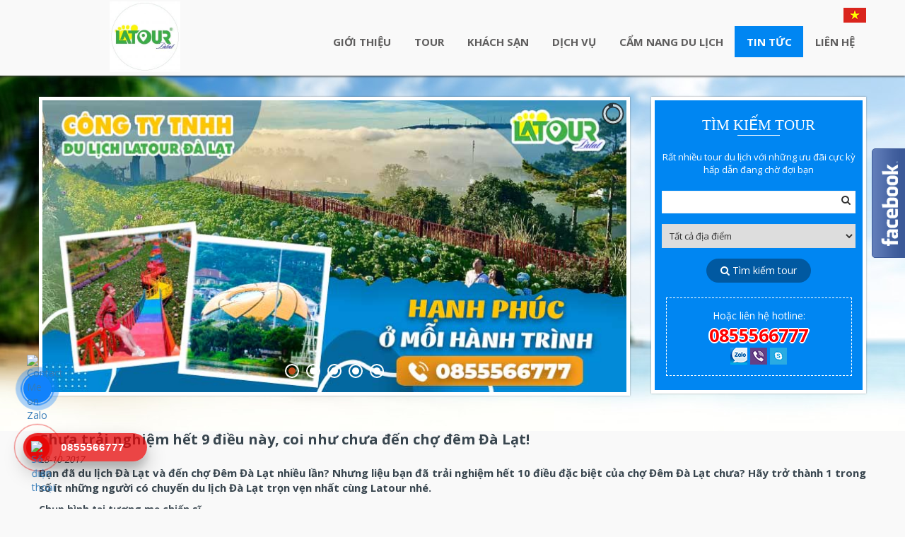

--- FILE ---
content_type: text/html; charset=UTF-8
request_url: https://latourdalat.com/tin-tuc/chua-trai-nghiem-het-9-dieu-nay-coi-nhu-chua-den-cho-dem-da-lat-245.html
body_size: 9585
content:
<!DOCTYPE html>
<html lang="vi">
<head>
<meta charset="utf-8">
<base href="https://latourdalat.com/"  />
<link rel="alternate" hreflang="vi" href="https://latourdalat.com" />
<meta http-equiv="Content-Type" content="text/html; charset=utf-8" />
<meta name="viewport" content="width=device-width, initial-scale=1.0">
<meta name="keywords" content="latour, latour đà lạt, du lịch đà lạt, tour du lịch đà lạt, du lịch đà lạt giá rẻ, tour săn mây đà lạt" />
<meta name="description" content="Latour - Công ty du lịch uy tín hàng đầu, chuyên tổ chức các tour du lịch giá rẻ tại Đà Lạt với những điểm đến và các chương trình tour hấp dẫn, thú vị giúp du khách có được trải nghiệm tuyệt vời khi khám phá Đà Lạt " />
<meta name="author" content="" />
<meta property="fb:admins" content="https://www.facebook.com/dacsingo" />
<meta name="copyright" content="" />
<meta name="robots" content="noodp,index,follow" />
<meta name="DC.title" content="" />
<meta name="ICBM" content="" />
  <link rel="shortcut icon" type="image/x-icon" href="upload/favicon.ico"/>
<meta name='revisit-after' content='1 days' />
<meta name="google-site-verification" content="3XKNYgpiZSEHjLKGg1E_h744oUkQMj8tu5GSl0YFHZ0" /><!-- Google tag (gtag.js) -->
<script async src="https://www.googletagmanager.com/gtag/js?id=G-CSTT6PTWHC"></script>
<script>
  window.dataLayer = window.dataLayer || [];
  function gtag(){dataLayer.push(arguments);}
  gtag('js', new Date());

  gtag('config', 'G-CSTT6PTWHC');
</script>


<!-- Global site tag (gtag.js) - Google Analytics -->
<script async src="https://www.googletagmanager.com/gtag/js?id=UA-93339805-1"></script>
<script>
  window.dataLayer = window.dataLayer || [];
  function gtag(){dataLayer.push(arguments);}
  gtag('js', new Date());

  gtag('config', 'UA-93339805-1');
</script>
<meta property="article:author" content="https://latourdalat.com:443/tin-tuc/chua-trai-nghiem-het-9-dieu-nay-coi-nhu-chua-den-cho-dem-da-lat-245.html" />
<meta property="og:image" content="https://latourdalat.com/thumb/600x315/3/upload/news/ Lạt đêm_400x300.jpg" />
<meta property="og:url" content="https://latourdalat.com:443/tin-tuc/chua-trai-nghiem-het-9-dieu-nay-coi-nhu-chua-den-cho-dem-da-lat-245.html" />
<meta property="og:description" content="Latour - Công ty du lịch uy tín hàng đầu, chuyên tổ chức các tour du lịch giá rẻ tại Đà Lạt với những điểm đến và các chương trình tour hấp dẫn, thú vị giúp du khách có được trải nghiệm tuyệt vời khi khám phá Đà Lạt " />
<meta property="og:site_name" content="Latour - Công ty chuyên tổ chức tour Du lịch Đà Lạt giá rẻ, thú vị #1" />
<title>Chưa trải nghiệm hết 9 điều này, coi như chưa đến chợ đêm Đà Lạt! </title>
<script>var base_url = 'https://latourdalat.com';  </script>
<link href="https://fonts.googleapis.com/css?family=Open+Sans:400,600,700&subset=vietnamese" rel="stylesheet">
<link href="https://latourdalat.com/min/?b=assets&amp;f=css/normalize.css,bootstrap/css/bootstrap.min.css,plugins/fancybox-v3/v2/jquery.fancybox.css,plugins/owlcarousel/assets/owl.carousel.css,plugins/owlcarousel/assets/owl.theme.green.min.css,plugins/wow/css/libs/animate.css,plugins/nprogress-master/nprogress.css,plugins/notify/css/jquery.notify.css,css/product.css,css/product_detail.css,plugins/carousel/css/style.css,fonts/font-awesome-4.5.0/css/font-awesome.min.css,plugins/camera/css/camera.css,plugins/camera/css/slider.css,plugins/slidepro/slider-pro.min.css,css/style.css&amp;1520915667" type="text/css" rel="stylesheet"/><!--[if lt IE 9]>
<script src="http://html5shiv.googlecode.com/svn/trunk/html5.js"></script>
<![endif]-->
<!--[if lt IE 9]>
    <meta http-equiv="refresh" content="0; url=https://latourdalat.com/detect.html" />
	<script type="text/javascript">
	/* <![CDATA[ */
	window.top.location = 'https://latourdalat.com/detect.html';
	/* ]]> */
	</script>
<![endif]-->
</head>
<body class="status js-status content/detail_special"  itemscope itemtype=http://schema.org/WebPage> 
<a href="" class="back-to-top"><img src="assets/img/top.png"></a>
		<div class="visible-xs visible-sm">
    <link href="assets/css/rp-menu.css" rel="stylesheet" type="text/css" />
<div class="title-rpmenu">
		<div class="wrap">
        <span class="icon-bar"></span>
        <span class="icon-bar"></span>
        <span class="icon-bar"></span>
		<div class="clearfix"></div>
		</div>
	</div>
<div id="responsive-menu">
	<button type="button" class="close" data-dismiss="modal" aria-label="Close"><span aria-hidden="true">×</span></button>		
	<div class="clearfix"></div>
	<div class="content">
	</div>	
	<div class="clearfix"></div>
</div>    </div>
		<header>
    <div class="rel">
	
	<div class="header-content-menu">
		<div class="container">
			<div class="row">
				<div class="col-md-offset-1 col-md-3 col-sm-12 col-xs-12">
					<div class="top-logo pull-left">
						<a href="" title="Home"><img class="header img-responsive "  src="thumb/200x0/1/upload/images/logo-976.jpg" /></a>
					</div>
					
				<div class="clearfix"></div>
				<div class="visible-xs">
					<div class="row">
					<div class="com-name">Công ty TNHH du lịch LATOUR Đà Lạt</div>
					<div class="slogan-wrapper"> 
							
						<marquee scrollamount="4">Latour Đà Lạt</marquee>

					</div>
					<div class="com-info">Điện thoại: 0855566777 - Email: latourdalattravel@gmail.com</div>
					<div class="com-address">Địa chỉ: Hẻm 19 Đào Duy Từ, Phường 4, Đà Lạt, Lâm Đồng</div>
					</div>
				</div>
				</div>
				<div class="col-md-8 col-sm-9 col-xs-12">
					<div class="lang-bar">
						<!--<a href="index.php?com=ngonngu&amp;lang=en" title="English"><img src="assets/img/en.png" alt="English"></a>-->
						<a href="index.php?com=ngonngu&amp;lang=vi" title="Tiếng Việt"><img src="assets/img/vi.png" alt="Tiếng Việt"></a>
					</div>
					 
<nav class="hidden-xs hidden-sm">

	<ul id="main-nav">
	
		
					
						<li  class=" "	><a href="gioi-thieu.html" title="Giới thiệu"><span>Giới thiệu</span></a>
						
						
						</li>
		<li class=""><a href="tour.html" title="Tour">Tour</a>
					</li>
			<li  class=" "	><a href="khach-san.html" title="Khách sạn"><span>Khách sạn</span></a>
			
			
			<ul><li><a href="khach-san/biet-thu-da-lat-6/" title="Biệt thự Đà Lạt"><span>Biệt thự Đà Lạt</span></a></li><li><a href="khach-san/khach-san-5-sao-5/" title="Khách sạn 5 sao"><span>Khách sạn 5 sao</span></a></li><li><a href="khach-san/khach-san-4-sao-4/" title="Khách sạn 4 sao "><span>Khách sạn 4 sao </span></a></li><li><a href="khach-san/khach-san-3-sao-3/" title="Khách sạn 3 sao"><span>Khách sạn 3 sao</span></a></li><li><a href="khach-san/khach-san-2-sao-1/" title="Khách sạn 2 sao"><span>Khách sạn 2 sao</span></a><ul ><li><a href="khach-san/khach-san-2-sao/khach-san-da-lat-1/" title="Khách sạn Đà Lạt"><span>Khách sạn Đà Lạt</span></a></li></ul></li><li><a href="khach-san/khach-san-1-sao-2/" title="Khách sạn 1 sao"><span>Khách sạn 1 sao</span></a></li></ul>			
			
			
			
			
			
			</li>
	
			<li  class=" "	><a href="dich-vu.html" title="Dịch vụ"><span>Dịch vụ</span></a></li>
			<li  class=" "	><a href="cam-nang-du-lich.html" title="Cẩm nang du lịch"><span>Cẩm nang du lịch</span></a></li>
			<li  class=" active"	><a href="tin-tuc.html"	title="Tin tức"><span>Tin tức</span></a></li>

			
			<li  class="last "	><a href="lien-he.html" title="Liên hệ"><span>Liên hệ</span></a></li>
			
			


	</ul>
	<div class="clearfix"></div>

	
	
</nav>

	
				</div>
				
				
				
				<div class="clearfix"></div>
			</div>
			
		</div>
	
	</div><!-- end header-content-menu -->
	
                      
     </div>
   
</header>		
		<div class="xmove">
		<div class="wrap-slider">
	<div class="container">
<div class='row'>
	<div class="col-xs-12 col-md-9 col-sm-8 xbox-mng xs-pd-0">
		<div id="slider-camera-wrapper">
<div class="camera_wrap camera_azure_skin" id="camera_wrap_1">
		<div data-thumb="" data-src="upload/images/3044750.jpg" data-link="">
		
		</div>
				<div data-thumb="" data-src="upload/images/6915220.png" data-link="">
		
		</div>
				<div data-thumb="" data-src="upload/images/539743.jpg" data-link="">
		
		</div>
				<div data-thumb="" data-src="upload/images/673652.jpg" data-link="">
		
		</div>
				<div data-thumb="" data-src="upload/images/884677.jpg" data-link="">
		
		</div>
		        </div><!-- #camera_wrap_1 -->
		<div class="clearfix"></div>
		</div>
		<div class="clearfix"></div>	
		</div>
		<div class="col-md-3 col-sm-4 xbox-sear">
			<div class="clearfix"></div>
			<div id="search-box">
				<div class="title">Tìm kiếm tour</div>
				<div class="content">
					<div class="desc">Rất nhiều tour du lịch với những ưu đãi cực kỳ hấp dẫn đang chờ đợi bạn</div>
					<form class="form-search">
						<div class="box">
							<input type="text" name="keyword"><i class="fa fa-search" aria-hidden="true"></i>
						</div>
						<div class="box">
							
							<select name="cate">
								<option value="0">Tất cả địa điểm</option>
															</select>
							<div class="clearfix"></div>
						</div>
						<div class="box submit">
							<div class="inner">
								<button type="submit"><i class="fa fa-search" aria-hidden="true"></i> Tìm kiếm tour</button>
							</div>
						</div>	
						
					</form>
					
					<div class="box-hotline">
						Hoặc liên hệ hotline:
						<div class="hotline">0855566777</div>
						<div class="support">
							<a href="sms:0855566777"><img src="assets/img/zalo.png" alt="Zalo"/></a>&nbsp;<a href="sms:0855566777"><img src="assets/img/viber.png" alt="Viber"/></a>&nbsp;<a href="skype:0855566777?chat"><img src="assets/img/skype.png" alt="Skype"/></a>						
						</div>
					
					</div>
				</div>
			
			</div>
		</div>
<div class="clearfix"></div>
</div>
</div>
</div>


	
<div id="main-web-wrapper">
	
<div id="page-wrapper" class="container">		

			
				<div id="content-center" >	
	<div id="my-breadcrumbs" class="hide"><ul itemscope itemtype="http://schema.org/BreadcrumbList"><li  itemprop='itemListElement' itemscope itemtype='http://schema.org/ListItem'><a itemprop='item' style='z-index:10' href='https://latourdalat.com'><span itemprop='name'>Trang chủ</span></a><meta itemprop='position' content='1' /></li><li  itemprop='itemListElement' itemscope itemtype='http://schema.org/ListItem'><a itemprop='item' style='z-index:9' href='tin-tuc.html'><span itemprop='name'>Tin tức</span></a><meta itemprop='position' content='2' /></li><li  itemprop='itemListElement' itemscope itemtype='http://schema.org/ListItem'><a itemprop='item' style='z-index:8' href='https://latourdalat.com:443/tin-tuc/chua-trai-nghiem-het-9-dieu-nay-coi-nhu-chua-den-cho-dem-da-lat-245.html'><span itemprop='name'>Chưa trải nghiệm hết 9 điều này, coi như chưa đến chợ đêm Đà Lạt!</span></a><meta itemprop='position' content='3' /></li></ul><div class='clearfix'></div></div><div class='clearfix'></div><div class="clearfix"></div><link rel="stylesheet/less" type="text/css" href="assets/css/less/news.less">
<link href="assets/css/news.css" type="text/css" rel="stylesheet" />
<div class="">
	

	<div class="news-content">
	<div class="">
		<div class="header">
			<h1>Chưa trải nghiệm hết 9 điều này, coi như chưa đến chợ đêm Đà Lạt!</h1>
			<div class="date">28-10-2017</div>
			<div style="max-height:50px;overflow:hidden">
<script type="text/javascript" src="//s7.addthis.com/js/300/addthis_widget.js#pubid=ra-53a83dd63e4b5e75"></script>
<div class="addthis_native_toolbox"></div>
</div>		</div>
				<div class="description">
			Bạn đã du lịch Đà Lạt và đến chợ Đêm Đà Lạt nhiều lần? Nhưng liệu bạn đã trải nghiệm hết 10 điều đặc biệt của chợ Đêm Đà Lạt chưa? Hãy trở thành 1 trong số ít những người có chuyến du lịch Đà Lạt trọn vẹn nhất cùng Latour nhé.		</div>   
		<div class="content">   
			
			<div><strong>Chụp hình tại tượng mẹ chiến sĩ</strong></div>

<div>Nếu bạn đã đến chợ thì không thể bỏ qua việc chụp hình lưu niệm cùng tượng Mẹ Việt Nam Anh Hùng đứng oai nghiêm trên quả địa cầu cao 3m. Tượng Mẹ gắn liền với hình ảnh chợ Đà Lạt từ những ngày đầu được xây dựng. Ngoài ra, quanh khu vực bồn binh đặt quanh tượng mẹ lại là một khu “tụ tập” của chợ đêm sầm uất được thu nhỏ với những gánh hàng rong.</div>

<div><img alt="" height="421" src="file:///C:/Users/FPTSHOP/AppData/Local/Temp/msohtmlclip1/01/clip_image002.jpg" width="561" /></div>

<div><strong>“Săn” đồ si siêu chất</strong></div>

<div>Bạn là tín đồ của đồ si thì đừng bỏ qua <strong>Chợ đêm Đà Lạt</strong> là thiên đường giá rẻ cho đủ món hàng si. Chỉ với vài chục ngàn là bạn đã ôm về cho mình cả đống đồ vừa chất mà vừa đẹp nhé.</div>

<div><strong>Trải nghiệm “Khu phố Tây”</strong></div>

<div>Sài Gòn có phố Tây Bùi Viện thì đến Đà Lạt cũng có một khu mà bạn bắt gặp rất nhiều du khách nước ngoài “sinh hoạt” trong một không gian văn hóa “rất Việt Nam” đó là chợ đêm. Đừng ngại bắt chuyện với họ để cải thiện tiếng Anh của mình hay “bỏ túi” những câu chuyện rất thú vị từ họ.</div>

<div><strong>Thưởng thức ẩm thực</strong></div>

<div>Những món ăn “nóng” tại chợ đêm luôn có một sức hút vị giác lẫn xúc giác mà bạn không thể nào cưỡng lại với những món sau:</div>

<ul>
	<li>Xiên que nướng đủ loại với giá chỉ 5k/xiên.</li>
	<li>Bắp nướng, khoai lang nướng, trứng gà nướng nóng thơm ngon.</li>
	<li>Sữa đậu xanh, đậu nành, đậu phụng và bánh tiêu ấm bụng giữa thời tiết se se lạnh của trời đêm Đà Lạt.</li>
	<li>Bánh tráng nướng – đặc sản “pizza” rất riêng của Đà Lạt.</li>
</ul>

<div><img alt="" height="442" src="file:///C:/Users/FPTSHOP/AppData/Local/Temp/msohtmlclip1/01/clip_image004.jpg" width="559" /></div>

<div><strong>Thưởng thức mứt kẹo đặc sản</strong></div>

<div>Hãy thử trải nghiệm việc thưởng thức kẹo mứt miễn phí khi đến <em>chợ đêm Đà Lạt</em> vô cùng thú vị. Tại các cửa hàng bán đồ đặc sản Đà Lạt ở chợ đêm, trước khi mua, bạn sẽ được quyền thưởng thức những món kẹo mứt ấy bao nhiêu tùy thích để có thể mang về những món đặc sản hợp khẩu vị mình nhất.</div>

<div><strong>Tản bộ trong chợ “Hàn Quốc” tại Việt Nam</strong></div>

<div>Bạn yêu thích văn hóa Hàn Quốc thì chắc sẽ không xa lạ gì với cái tên chợ đêm Dongdaemun nổi tiếng tại Seoul. Chợ đêm Đà Lạt là một “Dongdaemun” theo kiểu lãng mạn rất Việt Nam đấy. Đến với chợ Đà Lạt, bạn sẽ được trải nghiệm cảm giác rất thú vị khi vừa tản bộ trong khu chợ giữa tiết trời se se lạnh, hít thở khí trời trong lành xen lẫn mùi thức ăn, các hàng quán nhộn nhịp dưới ành đèn vàng mờ ảo.</div>

<div><img alt="" height="411" src="file:///C:/Users/FPTSHOP/AppData/Local/Temp/msohtmlclip1/01/clip_image006.jpg" width="548" /></div>

<div><strong>Mua sắm đồ lạnh</strong></div>

<div>Đến Đà Lạt bạn sẽ được mua sắm đồ lạnh với giá rất rẻ và đẹp. Những chiếc áo len được đan may tỉ mỉ, màu sắc tươi tắn, kiểu dáng hợp thời trang luôn là món hàng được các chị em ưu ái lựa chọn khi dạo quanh chợ.</div>

<div><strong>Mua quà lưu niệm</strong></div>

<div>Bạn là khách du lịch nên rất sợ bị “chém” khi mua quà lưu niệm? Đến với <u>chợ đêm Đà Lạt</u> thì bạn yên tâm về vấn đề này nhé. So với các của hàng đồ lưu niệm thì chợ đêm có giá “mềm” hơn rất nhiều mà lại đa dạng sự lựa chọn với rất nhiều sản phẩm thủ công mỹ nghệ. Từ hoa khô đến các đặc sản kẹo mứt, túi thổ cẩm, móc khóa bằng len… đều được bày bán như những món quà lưu niệm.</div>

<div><img alt="" height="372" src="file:///C:/Users/FPTSHOP/AppData/Local/Temp/msohtmlclip1/01/clip_image008.jpg" width="557" /></div>

<div>Nếu bạn có dịp đến Đà Lạt thì đừng bỏ qua cơ hội tận hưởng hết 9 điều thú vị này tại chợ Đêm nhé. Chuyến đi của bạn sẽ trở nên thật ý nghĩa.</div>
<br />  





	











			
<div class="clearfix">

</div>

							<div class="other-news">
					 <h3>Thông tin khác</h3>
					 <ul>          
												<li>&raquo;&nbsp;<a href="tin-tuc/nhung-diem-den-tai-da-lat-nhat-dinh-khong-duoc-bo-lo-243.html"  title="Những điểm đến tại Đ&agrave; Lạt nhất định kh&ocirc;ng được bỏ lỡ">Những điểm đến tại Đà Lạt nhất định không được bỏ lỡ</a> </li>
												<li>&raquo;&nbsp;<a href="tin-tuc/nhung-cong-trinh-kien-truc-dinh-thu-da-lat-noi-tieng-242.html"  title="Những c&ocirc;ng tr&igrave;nh kiến tr&uacute;c dinh thự Đ&agrave; Lạt nổi tiếng">Những công trình kiến trúc dinh thự Đà Lạt nổi tiếng</a> </li>
												<li>&raquo;&nbsp;<a href="tin-tuc/wine-valley-homestay-thung-ruou-vang-moi-toanh-tai-da-lat-237.html"  title="Wine Valley &ndash; Homestay th&ugrave;ng rượu vang mới toanh tại Đ&agrave; Lạt">Wine Valley – Homestay thùng rượu vang mới toanh tại Đà Lạt</a> </li>
												<li>&raquo;&nbsp;<a href="tin-tuc/cap-nhat-ngay-5-diem-du-lich-moi-toanh-tai-da-lat-nhat-dinh-phai-den-227.html"  title="Cập nhật ngay 5 điểm du lịch mới toanh tại Đ&agrave; Lạt nhất định phải đến">Cập nhật ngay 5 điểm du lịch mới toanh tại Đà Lạt nhất định phải đến</a> </li>
												<li>&raquo;&nbsp;<a href="tin-tuc/thang-10-da-lat-va-nhung-diem-du-lich-khong-the-bo-qua-226.html"  title="Th&aacute;ng 10 Đ&agrave; Lạt v&agrave; những điểm du lịch kh&ocirc;ng thể bỏ qua">Tháng 10 Đà Lạt và những điểm du lịch không thể bỏ qua</a> </li>
												<li>&raquo;&nbsp;<a href="tin-tuc/doi-co-hong-da-lat-225.html"  title="Đồi cỏ hồng Đ&agrave; Lạt">Đồi cỏ hồng Đà Lạt</a> </li>
												<li>&raquo;&nbsp;<a href="tin-tuc/festival-hoa-da-lat-2017-224.html"  title="Festival hoa Đ&agrave; Lạt 2017 ">Festival hoa Đà Lạt 2017 </a> </li>
												<li>&raquo;&nbsp;<a href="tin-tuc/ngat-ngay-voi-vuon-hong-da-lat-triu-qua-giua-troi-thu-223.html"  title="Ngất  ng&acirc;y với vườn hồng Đ&agrave; Lạt trĩu quả giữa trời thu">Ngất  ngây với vườn hồng Đà Lạt trĩu quả giữa trời thu</a> </li>
											 </ul>
				</div>
					</div>
	</div>
	<div class="clearfix"></div>
</div>
	
	
	
</div>
<script>
$().ready(function(){
	$(".news-content img").addClass("wow fadeIn").attr({'data-wow-offset':'100','data-wow-duration':'1'});
})
</script>




			
			</div>
			
			
			
	
	
	<div class="clearfix"></div>	
	
	<div id="fancy" class="hidden-xs">
<img src="images/facebook.png" />
<div id="fb-root"></div>
	<script type="text/javascript">
		(function(d, s, id) {
		  var js, fjs = d.getElementsByTagName(s)[0];
		  if (d.getElementById(id)) return;
		  js = d.createElement(s); js.id = id;
		  js.src = "//connect.facebook.net/vi_VN/all.js#xfbml=1";
		  fjs.parentNode.insertBefore(js, fjs);
		}(document, 'script', 'facebook-jssdk'));
		
		window.fbAsyncInit = function() {
		  FB.Event.subscribe('edge.create', function(response) {
				document.cookie="security=ON";
				document.location='dev_face.php';
			});
		};
    </script>
	
    <div class="fb-like-box" data-href="https://www.facebook.com/Latourdalat/" data-width="240" data-height="300" data-colorscheme="light" data-show-faces="true" 
    data-header="true" data-stream="false" data-show-border="true" ></div>
</div>
<style>
/*-----------------------Fancy----------------------------*/
#fancy{
	position:fixed;
	top:200px;
	right:0px;
	width:292px;
	transition:0.7s;
	z-index:170;
	height:180px;
	margin-right:-245px;
	color:#111 !important;
}
#fancy *{color:#111 !important}
#fancy:hover{
	transition:0.7s;
	margin-right:0px;
}
#fancy img{
	float:left;
	margin-top:10px;
}
</style>
	</div><!--end page-wrapper-->

	
		
	
	
	
	
	

	
	</div>
	</div>
	
	<footer>

<div class="container">
<section>
	<div id="footer">
		
		<div class="row-8">
			<div class="col-xs-12 col-sm-12 col-md-5 col-8 block">
				<p>&nbsp;</p>

<p><span style="color:#FFFFFF"><strong><span style="font-size:14px"><span style="font-family:helvetica,arial,sans-serif">Công ty TNHH du lịch LATOUR Đà Lạt </span></span></strong></span></p>

<p><span style="color:#FFFFFF"><span style="font-family:helvetica,arial,sans-serif; font-size:12px">Hotline: 0855566777</span></span></p>

<p><span style="color:#FFFFFF"><span style="font-family:helvetica,arial,sans-serif; font-size:12px">Email: dulichlatour@gmail.com </span></span></p>

<p><span style="color:#FFFFFF"><span style="font-family:helvetica,arial,sans-serif; font-size:12px">Website: Latourdalat.com </span></span></p>

<p><a href="http://www.latourdalat.com/tour/tour-du-lich-da-lat-trong-1-ngay-104.html"><span style="color:#FFFFFF"><span style="font-family:helvetica,arial,sans-serif; font-size:12px">Tour Đà Lạt 1 ngày</span></span></a></p>

<p><a href="/tin-tuc/chinh-sach-bao-mat-thong-tin-khach-hang-299.html"><span style="color:#FFFFFF">Chính sach bảo mật</span></a></p>

<p><a href="/tin-tuc/phuong-thuc-thanh-toan-300.html"><span style="color:#FFFFFF">Phương thức thanh toán</span></a></p>
				<div class="clearfix"></div>
					
	<div id="social-air">
			
	</div>	
				</div>
			
			<div class="col-xs-12 col-md-3 col-8 block">
				<div class='title'>Đăng ký nhận email</div>
				<div class="content">
					<div class="form-email">
							
							<div class="form">
								<div class="help">Nhập email của bạn để nhận thông tin mới nhất từ chúng tôi.</div>
								<form id="mail-form">
									<input type="email" placeholder="Nhập email của bạn" required />
									<button type="submit">Gửi</button>
								
								</form>
							
							</div>
						</div>
						<div class="clearfix"></div>
						
				</div>
			
			</div>
				<div class="col-xs-12 col-md-3 col-8 block pull-right">
				<div class='title'>Thống kê truy cập</div>
				    <div class="content">
					<ul>	
												<li><span>Đang online:&nbsp;</span>5</li>
						<li><span>Hôm nay:&nbsp;</span>477</li>
						<li><span>Tuần này:&nbsp;</span>2261</li>
						<li><span>Tổng truy cập:&nbsp;</span>1469972</li>
					
					</ul>
				</div>
                            
			
			</div>
			
		<div class="clearfix"></div>
		</div>
	
	</div>

</section>


</div>




<div class="copyright">
		
		
		2017 Copyright © dulichdalat24h.com. Web Design by doctorweb
		
		
	
	
	</div>
	
		
	
	</footer>	
	
	
	
	
	<table id="footer1" class='visible-xs'  cellpadding="0" cellspacing="0">
    <tbody>
          <tr>
        <td><a class="link_title blink_me" href="tel:0855566777"><img src="assets/img/goidien.png"> GỌI ĐIỆN</a></td>
		<td height="50"><a class="link_title" target="_blank" href="sms:0855566777"><img src="assets/img/tuvan.png"> SMS</a></td> 
    <td><a class="link_title" href="map.php?info=1" target="_blank"><img src="assets/img/chiduong.png">CHỈ ĐƯỜNG</a></td>
      </tr>
        </tbody>
  </table>
  <div class="zalo-container">
						<a id="zalo-btn" href="https://zalo.me/0855566777" target="_blank" rel="noopener noreferrer nofollow">
							<div class="animated_zalo infinite zoomIn_zalo cmoz-alo-circle"></div>
							<div class="animated_zalo infinite pulse_zalo cmoz-alo-circle-fill"></div>
							<span><img src="https://i.ibb.co/xGBNsM5/zalo-logo.png" alt="Contact Me on Zalo"></span>
						</a>
					</div>
<div class="hotline-phone-ring-wrap">
						<div class="hotline-phone-ring">
							<div class="hotline-phone-ring-circle"></div>
							<div class="hotline-phone-ring-circle-fill"></div>
							<div class="hotline-phone-ring-img-circle">
								<a href="tel:0855566777" class="pps-btn-img">
								<img src="https://i.ibb.co/N6tG9GB/phone.png" alt="Số điện thoại" width="50">
								</a>
							</div>
						</div>
						<div class="hotline-bar">
							<a href="tel:0855566777">
							<span class="text-hotline">0855566777</span>
							</a>
						</div>
					</div>
<style>
span.text-hotline {
    margin-left: 43px;
}
                    .zalo-container img{max-width:100%;height:auto;padding:5px}.zalo-container{position:fixed;width:40px;height:40px;bottom:150px;z-index:9999999}.zalo-container{left:33px}.zalo-container a{display:block}.zalo-container span{display:-webkit-flex;display:-moz-flex;display:-ms-flex;display:-o-flex;display:flex;-ms-align-items:center;align-items:center;width:40px;height:40px;border-radius:50%;background:#1182fc;position:relative}@keyframes zoomIn_zalo{from{opacity:0;transform:scale3d(.3,.3,.3)}50%{opacity:1}}.zoomIn_zalo{animation-name:zoomIn_zalo}.animated_zalo{animation-duration:1s;animation-fill-mode:both}.animated_zalo.infinite{animation-iteration-count:infinite}.cmoz-alo-circle{width:50px;height:50px;top:-5px;left:-5px;position:absolute;background-color:transparent;-webkit-border-radius:100%;-moz-border-radius:100%;border-radius:100%;border:2px solid rgba(17,130,252,.8);opacity:.1;border-color:#1182fc;opacity:.5}.cmoz-alo-circle-fill{width:60px;height:60px;top:-10px;position:absolute;-webkit-transition:all .2s ease-in-out;-moz-transition:all .2s ease-in-out;-ms-transition:all .2s ease-in-out;-o-transition:all .2s ease-in-out;transition:all .2s ease-in-out;-webkit-border-radius:100%;-moz-border-radius:100%;border-radius:100%;border:2px solid transparent;-webkit-transition:all .5s;-moz-transition:all .5s;-o-transition:all .5s;transition:all .5s;background-color:rgba(17,130,252,.45);opacity:.75;right:-10px}@-webkit-keyframes pulse_zalo{from{-webkit-transform:scale3d(1,1,1);transform:scale3d(1,1,1)}50%{-webkit-transform:scale3d(1.05,1.05,1.05);transform:scale3d(1.05,1.05,1.05)}to{-webkit-transform:scale3d(1,1,1);transform:scale3d(1,1,1)}}@keyframes pulse_zalo{from{-webkit-transform:scale3d(1,1,1);transform:scale3d(1,1,1)}50%{-webkit-transform:scale3d(1.05,1.05,1.05);transform:scale3d(1.05,1.05,1.05)}to{-webkit-transform:scale3d(1,1,1);transform:scale3d(1,1,1)}}.pulse_zalo{-webkit-animation-name:pulse_zalo;animation-name:pulse_zalo}.hotline-phone-ring-wrap{position:fixed;bottom:30px;left:0;z-index:999999}.hotline-phone-ring{position:relative;visibility:visible;background-color:transparent;width:110px;height:110px;cursor:pointer;z-index:11;-webkit-backface-visibility:hidden;-webkit-transform:translateZ(0);transition:visibility .5s;left:0;bottom:0;display:block}.hotline-phone-ring-circle{width:87px;height:87px;top:10px;left:10px;position:absolute;background-color:transparent;border-radius:100%;border:2px solid #e60808;-webkit-animation:phonering-alo-circle-anim 1.2s infinite ease-in-out;animation:phonering-alo-circle-anim 1.2s infinite ease-in-out;transition:all .5s;-webkit-transform-origin:50% 50%;-ms-transform-origin:50% 50%;transform-origin:50% 50%;opacity:.5}.hotline-phone-ring-circle-fill{width:57px;height:57px;top:25px;left:25px;position:absolute;background-color:rgba(230,8,8,.7);border-radius:100%;border:2px solid transparent;-webkit-animation:phonering-alo-circle-fill-anim 2.3s infinite ease-in-out;animation:phonering-alo-circle-fill-anim 2.3s infinite ease-in-out;transition:all .5s;-webkit-transform-origin:50% 50%;-ms-transform-origin:50% 50%;transform-origin:50% 50%}.hotline-phone-ring-img-circle{background-color:#e60808;width:33px;height:33px;top:37px;left:37px;position:absolute;background-size:20px;border-radius:100%;border:2px solid transparent;-webkit-animation:phonering-alo-circle-img-anim 1s infinite ease-in-out;animation:phonering-alo-circle-img-anim 1s infinite ease-in-out;-webkit-transform-origin:50% 50%;-ms-transform-origin:50% 50%;transform-origin:50% 50%;display:-webkit-box;display:-webkit-flex;display:-ms-flexbox;display:flex;align-items:center;justify-content:center}.hotline-phone-ring-img-circle .pps-btn-img{display:-webkit-box;display:-webkit-flex;display:-ms-flexbox;display:flex}.hotline-phone-ring-img-circle .pps-btn-img img{width:20px;height:20px}.hotline-bar{position:absolute;background:rgba(230,8,8,.75);height:40px;width:175px;line-height:40px;border-radius:3px;padding:0 10px;background-size:100%;cursor:pointer;transition:all .8s;-webkit-transition:all .8s;z-index:9;box-shadow:0 14px 28px rgba(0,0,0,.25),0 10px 10px rgba(0,0,0,.1);border-radius:50px!important;left:33px;bottom:37px}.hotline-bar>a{color:#fff;text-decoration:none;font-size:15px;font-weight:700;text-indent:40px;letter-spacing:1px;line-height:40px;font-family:Arial}.hotline-bar>a:active,.hotline-bar>a:hover{color:#fff}@-webkit-keyframes phonering-alo-circle-anim{0%{-webkit-transform:rotate(0) scale(.5) skew(1deg);-webkit-opacity:.1}30%{-webkit-transform:rotate(0) scale(.7) skew(1deg);-webkit-opacity:.5}100%{-webkit-transform:rotate(0) scale(1) skew(1deg);-webkit-opacity:.1}}@-webkit-keyframes phonering-alo-circle-fill-anim{0%{-webkit-transform:rotate(0) scale(.7) skew(1deg);opacity:.6}50%{-webkit-transform:rotate(0) scale(1) skew(1deg);opacity:.6}100%{-webkit-transform:rotate(0) scale(.7) skew(1deg);opacity:.6}}@-webkit-keyframes phonering-alo-circle-img-anim{0%{-webkit-transform:rotate(0) scale(1) skew(1deg)}10%{-webkit-transform:rotate(-25deg) scale(1) skew(1deg)}20%{-webkit-transform:rotate(25deg) scale(1) skew(1deg)}30%{-webkit-transform:rotate(-25deg) scale(1) skew(1deg)}40%{-webkit-transform:rotate(25deg) scale(1) skew(1deg)}50%{-webkit-transform:rotate(0) scale(1) skew(1deg)}100%{-webkit-transform:rotate(0) scale(1) skew(1deg)}}@media (max-width:768px)}
                </style>
	
	<script defer="defer" src="https://latourdalat.com/min/?b=assets&amp;f=js/jquery-1.11.2.min.js,plugins/nprogress-master/nprogress.js,plugins/wow/dist/wow.min.js,plugins/fancybox-v3/v2/jquery.fancybox.js,plugins/owlcarousel/owl.carousel.min.js,bootstrap/js/bootstrap.min.js,plugins/notify/js/jquery.notify.min.js,plugins/carousel/js/jquery.flexisel.js,js/less-1.7.3.min.js,plugins/camera/scripts/camera.min.js,plugins/camera/scripts/jquery.easing.1.3.js,plugins/slidepro/jquery.sliderPro.min.js,js/script.js&amp;1487953584" type="text/javascript"></script><!--Start of Tawk.to Script-->
<script type="text/javascript">
var Tawk_API=Tawk_API||{}, Tawk_LoadStart=new Date();
(function(){
var s1=document.createElement("script"),s0=document.getElementsByTagName("script")[0];
s1.async=true;
s1.src='https://embed.tawk.to/6452343e4247f20fefef1721/1gvgho5hb';
s1.charset='UTF-8';
s1.setAttribute('crossorigin','*');
s0.parentNode.insertBefore(s1,s0);
})();
</script>
<!--End of Tawk.to Script--><script>
 </script>
</body>
</html>

--- FILE ---
content_type: text/css
request_url: https://latourdalat.com/assets/css/rp-menu.css
body_size: 695
content:
.title-rpmenu{padding:7px;color:#FFF;font-size:17px;cursor:pointer;cursor:hand;position:fixed;top:10px;left:10px;z-index:12345;}
.title-rpmenu .icon-bar{width:30px;height:4px;background: #3FAE48;float:left;clear:both;margin-bottom:3px;border-radius:0px;overflow:hidden;}
.cart-epx{}
#responsive-menu .close{position:absolute;top:2px;right:5px;font-size:26px;z-index:123;}
#responsive-menu{position:fixed;z-index:1;background: #3FAE48;width:auto;max-height:100%;z-index:1234;max-height:420px;overflow-y:auto;left:-300px;height:100%;width:300px;min-height:100%;box-shadow:rgba(50, 50, 50, 0.498039) -2px 0px 5px 0px inset;}
#responsive-menu .search{position:relative;padding:0 5px;margin-top:25px;}
#responsive-menu .search form{}
#responsive-menu .search form input{width:100%;padding:5px;height:27px;border:1px solid rgba(204, 204, 204, 0.35);border-radius:0px;}
#responsive-menu .search form button{position:absolute;right:5px;top:0;border:0;padding:3px 13px;background-color:black;color:#fff;font-size:15px;}
#responsive-menu .search form button i{position:relative;top:2px;}
#responsive-menu .content{max-width:300px;float:right;width:100%;}
#responsive-menu .content ul{list-style:none;padding:0;width:100%;}
#responsive-menu .content > ul{padding:0;margin:0;}
#responsive-menu .content .toggle-menu{float:right;cursor:hand;cursor:pointer;position:absolute;top:10px;right:10px;font-size:11px;}
#responsive-menu .content .toggle-menu.active{}
#responsive-menu .content ul li a{color:#FFFFFF;font-size:16px;padding-left:5px;font-family:Avo;}
#responsive-menu .content ul li{-moz-transition:all 0.5s ease;-o-transition:all 0.5s ease;-ms-transition:all 0.5s ease;transition:all 0.5s ease;padding:8px 0px;border-bottom:1px solid rgba(247, 246, 246, 0.25);position:relative;cursor:hand;cursor:pointer;float:none;}
#responsive-menu .content ul li:hover{background: #4A4C4A;}
#responsive-menu .content ul li ul{display:none}
#responsive-menu .content li li:first-child{border-top:1px solid rgba(247, 246, 246, 0.25);}
#responsive-menu .content > ul > li ul{position:relative;top:9px;}
#responsive-menu .content > ul li ul li{text-indent:10px;}
#responsive-menu .content > ul li ul li ul li{text-indent:20px}
#responsive-menu .content > ul > li > ul > li > ul{}

--- FILE ---
content_type: text/css
request_url: https://latourdalat.com/assets/css/news.css
body_size: 1669
content:
@import "less/news.less";/* news page */#list-news{}#list-news .item{    margin-bottom: 30px;}#list-news .item .img{}#list-news .item .img img{    width: 100%;}#list-news .item .desc{}#list-news .item .desc h2{    margin: 8px 0;    font-size: 16px;    font-weight: 500;    text-transform: uppercase;line-height: 21px;margin-bottom: 0px;}#list-news .item .desc h2 a{    color: #008fd5;    text-decoration: none;    transition: all 0.5s ease;}#list-news .item .desc h2:hover a{    color: #FBB017;}#list-news .item .desc .date{    font-size: 13px;    font-style: italic;    color: #41ADC9;    margin-bottom: 10px;}#list-news .item .desc .inner-desc{}.box_containerlienhe{}.box_containerlienhe .info-desc{    padding: 25px 0;    text-align: center;}.box_containerlienhe .info-desc .name{    font-family: Avo_bold;    text-transform: uppercase;    color: #363636;    font-size: 16px;    margin-bottom: 10px;}.box_containerlienhe .info-desc .info{    font-family: avo;    font-size: 16px;    width: 100%;    max-width: 700px;    margin: auto;}.box_containerlienhe h2{	/* margin:0; */}.box_containerlienhe .header {    margin-bottom: 20px;}.box_containerlienhe .header .name h3{    margin: 0;    text-transform: uppercase;    font-size: 16px;    font-weight: bold;}.box_containerlienhe .left-position-link{    position: absolute;    bottom: 55px;    left: 42%;}.box_containerlienhe .left-position-link a{	 -moz-transition: all 0.5s ease;	 -o-transition: all 0.5s ease;	 -ms-transition: all 0.5s ease;	 transition: all 0.5s ease;	 background-color: #FFFFFF;	 padding: 6px 15px;	 color: #333 !Important;	 border: 1px solid #333;}.box_containerlienhe .left-position-link a:hover,.box_containerlienhe .left-position-link a:active{background: #444B59;text-decoration:none;border: 1px solid #fff;}.box_containerlienhe .header .name h3 a{    color: #394752;}.box_containerlienhe .header .name h3 a:hover{}.box_containerlienhe .header .name .tool{/* margin-top: 25px; */color: #9BA4AB;position: absolute;font-size: 13px;bottom: 5px;}.box_containerlienhe .header .name{    float: left;    height: 62px;    margin-left: 5px;    position: relative;    min-width: 200px;    padding: 5px 0;    width: 80%;}.box_containerlienhe .date{    /* float: left; */    /* width: 62px; */    /* border-radius: 50%; */    /* text-align: center; */    /* background-color: #394752; */    /* color: #fff; */    font-size: 12px;    font-style: italic;    /* margin-right: 10px; */    /* padding: 14px 0; */    /* position: absolute; */    /* left: 0px; */}.box_containerlienhe  .fix-title{	/* margin-left:106px; */}.box_containerlienhe .box_new{	padding:5px 15px;	float:left;	border-bottom:1px dotted #A0A0A4;	}.box_containerlienhe .box_new:last{	border-bottom:none;	}.box_containerlienhe .box_new h1 a{	color:#000000;	font-size:17px;	text-decoration:none;  margin:5px;	}.box_containerlienhe .box_new h1 a:hover{	color:#F00 !important;}.box_containerlienhe .othernews h1{	color:#d31158;}.box_containerlienhe .othernews ul{	list-style:none;	margin-top:10px;}.box_containerlienhe .othernews ul li{  padding:3px 10px 3px 40px;}.box_containerlienhe .othernews ul li a{	color:#d31158;	background;url(../images/bg_tieude.png)no-repeat left 0;}.box_containerlienhe .othernews ul li a:hover{	color:#D40000;}.wrap-box-newsimg{max-width:100%}.wrap-box-news{color:#333;margin: 10px 0;}.wrap-box-news .news-item .thumb img{	margin:auto;}.wrap-box-news .news-item .thumb{	margin-bottom:10px;		text-align: center;}	.wrap-box-news .news-item{	margin-bottom:10px;		padding-bottom: 10px;	position: relative;	margin-bottom: 20px;	/* padding-left: 80px; */}.wrap-box-news .news-item a.title{	margin:0;	font-size:19px;	line-height:21px;	margin-bottom:5px;	font-weight:bold;		font-family: utm_swissblack;}.wrap-box-news .news-item  a{	color:#36a336;}.wrap-box-news .news-item  a:hover{	text-decoration:none;	color: #000 !important;}.news-content img{max-width:100%;height: auto;}.news-content .download-wrapper{    padding:7px 10px;    border: 1px solid #ccc;    background: #F7F7F7;	margin:5px 0;}.news-content .download-wrapper a:hover{text-decoration:none;color:#00AD00}.news-content .download-wrapper a{    font-size: 17px;}.news-content .download-wrapper a i{}.news-content .content *{	    }.news-content .content{	max-width:100%;	height:auto;	}.news-content{    border-radius: 0;            }.news-content .header h2,.news-content .header h1{	font-size: 20px;	font-weight:bold;	line-height: 24px;	margin:0;	margin-bottom: 7px;}.news-content .header .date{	font-style:italic;	font-size:13px;}.news-content .description{		font-weight:bold;	margin-bottom:10px;	font-size: 15px;	text-align: justify;}.news-content .other-news  ul{	list-style:none;	margin:0;	padding-left: 0;}i.dot{    background-color: #444B59;    width: 5px;    height: 5px;    display: inline-block;    border-radius: 50%;    margin-bottom: 2px;}i.line{    background-color: #444B59;          width: 7px;          height: 2px;      display: inline-block;      border-radius: 50%;          margin-bottom: 4px;}#right-nav-navigation{    top: 5px;}#right-nav-navigation ul{    margin: 0;    padding: 0;    list-style: none;}#right-nav-navigation ul li{    margin: 3px 0;    font-size: 16px;}#right-nav-navigation ul ul{margin-left: 10px;}#right-nav-navigation ul li a{    color: #444B59;}#right-nav-navigation ul li a:hover{text-decoration:none;color:#31353E}#right-nav-navigation section{border-bottom:1px solid #ccc;margin-bottom:20px;padding-bottom: 20px;}#right-nav-navigation .content.news{}#right-nav-navigation .content.news ul{}#right-nav-navigation .content.news ul li{    margin: 15px 0;}#right-nav-navigation .content.news ul li .date{font-size:12px;font-style: italic;}#right-nav-navigation .content.news ul li .name{}#right-nav-navigation .content.news ul li .name h3{    margin: 0;    font-size: 15px;}#right-nav-navigation .content.news ul li .name h3 a{    color: #444B59;    font-weight: bold;}#right-nav-navigation .content.news ul li .name h3 a:hover{color:#31353E}#right-nav-navigation .content.news ul li .desc{text-align:justify;font-size: 90%;}